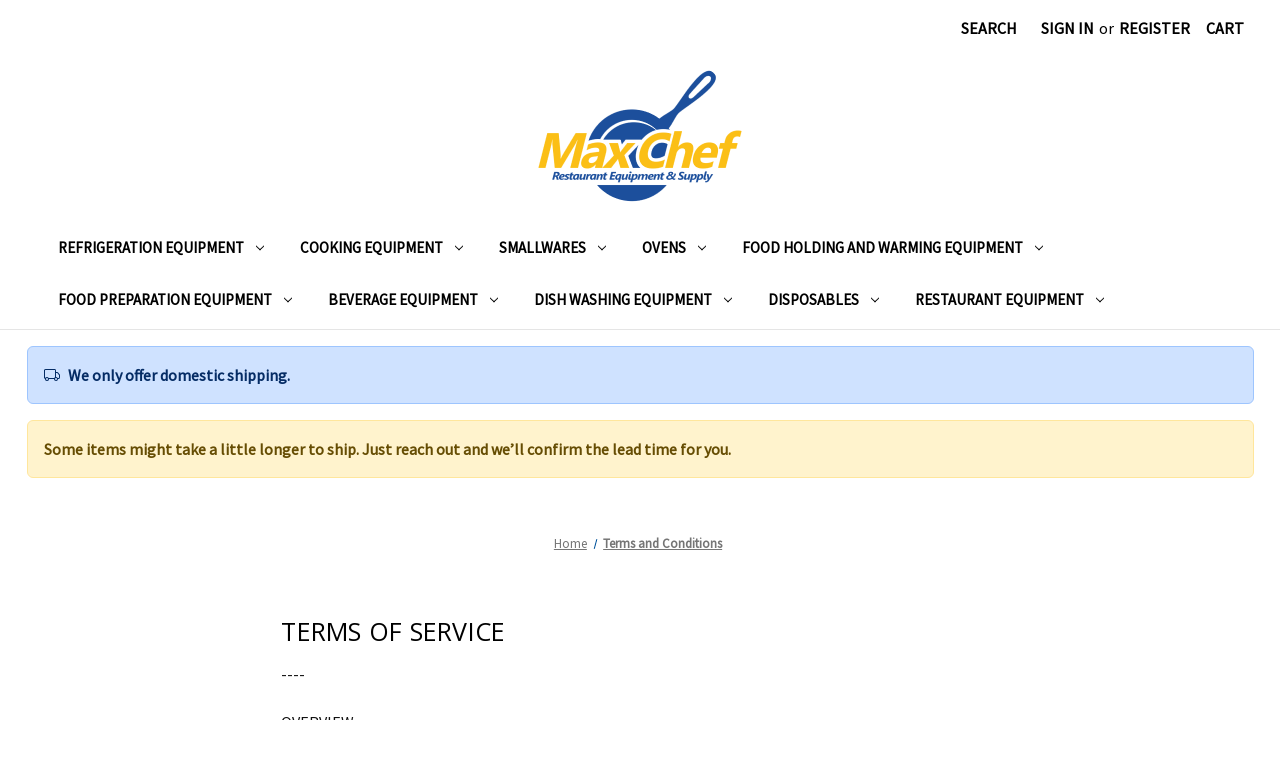

--- FILE ---
content_type: text/css;charset=UTF-8
request_url: https://cdn11.bigcommerce.com/s-gcnq20wkb/content/maxchef/maxchef-theme-6435c5f632.css
body_size: 800
content:
.product-extra-notes{margin-top:16px;display:table}.product-extra-notes .mc-notes{background-color:#fafafa;padding:12px;border-radius:4px;border:1px solid #bdbdbd;margin-bottom:16px}.productView-details{margin-bottom:1rem}.productView-details .productView-brand{font-size:13px}.productView-details .productView-price .price-label,.productView-details .productView-price .price-now-label,.productView-details .productView-price .rrp-price--withoutTax,.productView-details .productView-price .non-sale-price--withoutTax{color:#555;font-size:14px}.productView-details .productView-price .price-label{font-size:75%}.productView-details .productView-price .price--withoutTax{font-size:24px;font-family:-apple-system,BlinkMacSystemFont,"Segoe UI",Roboto,Oxygen,Ubuntu,Cantarell,"Open Sans","Helvetica Neue",sans-serif;font-weight:600}.productView-description .tabs-contents table{width:100%}.productView-description .tabs-contents table td{padding:3px 0 3px 10px;border:1px solid #bdbdbd}.productView-description .tabs-contents table tr td:first-child{width:35%}.productView-description .tabs-contents table tbody tr:nth-child(odd){background-color:#eee}.productView-description a[href$=pdf]::before{content:"";background-image:url("https://cdn11.bigcommerce.com/s-gcnq20wkb/content/maxchef/icons/pdf.svg");width:32px;height:32px;display:inline-block;background-repeat:no-repeat}.brandGrid img{max-width:190px}.productView-thumbnails img,.productView-img-container img{object-fit:contain}@media(max-width: 481px){.productView-reviewLink{display:none}.productView-reviewLink+.productView-reviewLink{display:inline;margin-left:8px}.footer-info-col--small{width:50%;text-align:left}.footer-info-col[data-section-type=footer-categories]{display:none}.footer-info-list a{display:block;padding:.5rem}.footer-info-heading{font-weight:bold;text-transform:uppercase}}@media(max-width: 551px){.breadcrumbs{text-align:left}.breadcrumb.is-active{display:none}.productView-title{font-size:1em}}@media(max-width: 768px){.productView-details .price-section.non-sale-price--withoutTax{font-size:16px}.productView-details .price.price--withoutTax{font-size:32px}}@media(min-width: 801px){.header-logo{margin:0 auto}.heroCarousel-slide .heroCarousel-image{object-fit:contain}.productView-title{margin-top:0}.productView-product{padding-bottom:0}}@media(min-width: 1261px){.productView-title{font-size:24px}}

--- FILE ---
content_type: application/javascript; charset=utf-8
request_url: https://searchanise-ef84.kxcdn.com/templates.7N0X4t1r6D.js
body_size: 1906
content:
Searchanise=window.Searchanise||{};Searchanise.templates={Platform:'bigcommerce',AutoSpellCorrection:'N',AutocompleteLayout:'multicolumn',AutocompleteStyle:'ITEMS_MULTICOLUMN_LIGHT',AutocompleteDescriptionStrings:0,AutocompleteSuggestionCount:6,AutocompletePagesCount:0,AutocompleteItemCount:9,AutocompleteSuggestOnSearchBoxEmpty:'Y',AutocompleteShowPrice:'N',AutocompleteShowListPrice:'N',AutocompleteShowRecent:'Y',AutocompleteShowMoreLink:'Y',AutocompleteIsMulticolumn:'Y',AutocompleteTemplate:'<div class="snize-ac-results-content"><div class="snize-results-html" style="cursor:auto;" id="snize-ac-results-html-container"></div><div class="snize-ac-results-columns"><div class="snize-ac-results-column"><ul class="snize-ac-results-list" id="snize-ac-items-container-1"></ul><ul class="snize-ac-results-list" id="snize-ac-items-container-2"></ul><ul class="snize-ac-results-list" id="snize-ac-items-container-3"></ul></div><div class="snize-ac-results-column"><ul class="snize-ac-results-multicolumn-list" id="snize-ac-items-container-4"></ul></div></div></div>',AutocompleteMobileTemplate:'<div class="snize-ac-results-content"><div class="snize-mobile-top-panel"><div class="snize-close-button"><button type="button" class="snize-close-button-arrow"></button></div><form action="#" style="margin: 0px"><div class="snize-search"><input id="snize-mobile-search-input" autocomplete="off" class="snize-input-style snize-mobile-input-style"></div><div class="snize-clear-button-container"><button type="button" class="snize-clear-button" style="visibility: hidden"></button></div></form></div><ul class="snize-ac-results-list" id="snize-ac-items-container-1"></ul><ul class="snize-ac-results-list" id="snize-ac-items-container-2"></ul><ul class="snize-ac-results-list" id="snize-ac-items-container-3"></ul><ul id="snize-ac-items-container-4"></ul><div class="snize-results-html" style="cursor:auto;" id="snize-ac-results-html-container"></div><div class="snize-close-area" id="snize-ac-close-area"></div></div>',AutocompleteItem:'<li class="snize-product ${product_classes}" id="snize-ac-product-${product_id}"><a href="${autocomplete_link}" class="snize-item" draggable="false"><div class="snize-thumbnail"><img src="${image_link}" class="snize-item-image ${additional_image_classes}" alt=""></div>${autocomplete_product_ribbons_html}${autocomplete_product_code_html}${autocomplete_product_attribute_html}<span class="snize-title">${title}</span><span class="snize-description">${description}</span>${autocomplete_prices_html}${autocomplete_in_stock_status_html}${reviews_html}</a></li>',AutocompleteMobileItem:'<li class="snize-product ${product_classes}" id="snize-ac-product-${product_id}"><a href="${autocomplete_link}" class="snize-item"><div class="snize-thumbnail"><img src="${image_link}" class="snize-item-image ${additional_image_classes}" alt=""></div><div class="snize-product-info">${autocomplete_product_ribbons_html}${autocomplete_product_code_html}${autocomplete_product_attribute_html}<span class="snize-title">${title}</span><span class="snize-description">${description}</span><div class="snize-ac-prices-container">${autocomplete_prices_html}${autocomplete_in_stock_status_html}</div>${reviews_html}</div></a></li>',AutocompleteResultsHTML:'<div style="text-align: center;"><a href="#" title="Exclusive sale"><img src="https://www.searchanise.com/images/sale_sign.jpg" style="display: inline;" /></a></div>',AutocompleteNoResultsHTML:'<p>Sorry, nothing found for [search_string].</p><p>Try some of our <a href="#" title="Bestsellers">bestsellers →</a>.</p>',AutocompleteZeroPriceAction:'hide_zero_price',LabelStickySearchboxInputPlaceholder:'Search our store',LabelAutocompleteSku:'SKU',ResultsShow:'Y',ResultsStyle:'RESULTS_MODERN',ResultsItemCount:30,ResultsShowActionButton:'N',ResultsShowFiltersInTopSection:'N',ResultsShowListPrice:'N',ResultsShowProductCode:'Y',ResultsShowCategoryImages:'N',ResultsShowPageImages:'N',ResultsTitleStrings:7,ResultsDescriptionStrings:0,ResultsZeroPriceAction:'hide_zero_price',ResultsUseAsNavigation:'templates',SmartNavigationOverrideSeo:'Y',ShowBestsellingSorting:'Y',ShowDiscountSorting:'Y',SmartNavigationShowSubcatProducts:'always',ResultsInStockBackground:'000000',LabelResultsSku:'SKU',Redirects:{"https:\/\/maxchef.com\/contact-us\/":["track order"]},Currencies:{"1":{"PriceFormatRate":1,"PriceFormatDecimals":2,"PriceFormatDecimalSeparator":".","PriceFormatThousandsSeparator":",","PriceFormatSymbol":"$","IsDefault":"Y","PriceFormatBefore":"$","PriceFormatAfter":""}},ColorsCSS:'.snize-ac-results .snize-label { color: #00539B; }.snize-ac-results .snize-suggestion.snize-recent { color: #333333; }.snize-ac-results .snize-view-all-link { color: #00539B; }.snize-ac-results .snize-view-all-link .snize-ac-results-arrow { background-image: url("data:image/svg+xml,%3Csvg xmlns=\'http://www.w3.org/2000/svg\' viewBox=\'0 0 448 512\'%3E%3Cpath fill=\'%2300539B\' d=\'M190.5 66.9l22.2-22.2c9.4-9.4 24.6-9.4 33.9 0L441 239c9.4 9.4 9.4 24.6 0 33.9L246.6 467.3c-9.4 9.4-24.6 9.4-33.9 0l-22.2-22.2c-9.5-9.5-9.3-25 .4-34.3L311.4 296H24c-13.3 0-24-10.7-24-24v-32c0-13.3 10.7-24 24-24h287.4L190.9 101.2c-9.8-9.3-10-24.8-.4-34.3z\'/%3E%3C/svg%3E"); }.snize-ac-over-nodrop { background: #E3F2FD; }.snize-sticky-searchbox .snize-search-magnifier { color: #00539B; }.snize-sticky-searchbox .snize-search-close { color: #00539B; }div.snize li.snize-product div.snize-price-list { color: #F51720; }div.snize#snize_results.snize-mobile-design li.snize-product .snize-price-list .snize-price { color: #F51720; }#snize-search-results-grid-mode li.snize-product:hover { border-color: #616161; }#snize-search-results-grid-mode li.snize-no-products-found.snize-with-suggestion:hover { border-color: #616161; }div.snize div.snize-product-filters-title { color: #000000; }div.snize div.snize-filters-dropdown-title { color: #000000; }#snize-modal-mobile-filters-dialog div.snize-product-filter-opener span.snize-product-filter-title { color: #000000; }#snize-modal-mobile-filters-dialog div.snize-product-filters-header span.snize-product-filters-title { color: #000000; }div.snize input.snize-price-range-input { color: #212121; }div.snize div.slider-container .scale ins { color: #212121 !important; }div.snize ul.snize-product-filters-list li { color: #212121; }div.snize ul.snize-product-size-filter li label .snize-size-filter-checkbox > span { color: #212121; }#snize-modal-mobile-filters-dialog ul.snize-product-size-filter li label .snize-size-filter-checkbox > span { color: #212121; }#snize-modal-mobile-filters-dialog ul.snize-product-filters-list li label > span { color: #212121; }',CustomCSS:'.snize-ac-results-content,div.snize-search-results{font-family:sans-serif;}',BigcommerceClientID:'hwrxmeerooj8a65p563dag1jjfohwj0',CustomerGroupsCount:'6',GuestUsergroupId:'2'}

--- FILE ---
content_type: application/javascript; charset=utf-8
request_url: https://searchanise-ef84.kxcdn.com/preload_data.7N0X4t1r6D.js
body_size: 1663
content:
window.Searchanise.preloadedSuggestions=['ice bin','turbo air','gas range','energy star qualified','ice maker','range fan','turbo h','order status','dual control','stainless steel work table with','ice machine remote','rational stand','dispensers for','glass door freezer','winco container','melamine plates','bottle opener','sandwich unit','water dispenser','undercounter ice machine','polycarbonate food pan','drain pump','winco lid','ice machine hotel','dessert plates','cutting board','mercer culinary','gas range with oven','everest sushi','sandwich prep table','bakery countertop oven','winco am 4 3/4','manitowoc filter','everest mega','countertop freezer','remote unit','winco knives','beverage cooler','thunder group','natural gas gyro machine','deep fryer','combi oven','pizza making','cutting boards','shawarma machine','everest egsh6','keg cooler','29 freezer stand up single door','30 inch gas','winco pizza','gyro machine','fry pan','oil bottle','counter top refrigerated rail','deli meat','electric deeper','walk in freezer','prep table 72','melamine dessert plate','plastic ice','sauce dish','legs table','icemaker bin top','manitowoc iyf0900w-261 30 indigo','ice maker under counter','chest freezer','pizza screen','table parts clips','grill pan','winco wb','36 x 36 table','sheet pan','pepper mill','food processor','mercer culinary blue handle','dome with','drain plug','mercer bpx','water filtration system','stainless wire rack','houndstooth pants','winco peacock','winco tri-ply','sauce pans','carbon steel pan','winco pmc-9g','wire whip univex 20 qt','mercer zum','adjustable height tables','stock pot','ice makers','spatula turner','winco as-85','winco saute','table pan','mercer m60017bkm','stock pot range','himi if8003 60 quick connect hose','beverage air','paper towels','sanitizing solution','cup cake','harp clip menu holder','spice shaker','stove tray','rectangular plate','rectangular dinnerware','sushi mat','sushi plate','appetizer dish','japanese jigger','taco box','basket hanger','chef pan','winco toulouse','round melamine','bar top','commercial wall','winco boning knife','plastic platter','cake stand','mercer paring knife','paring knife set','bar maid','storage sign','mercer culinary m35160 plating spoon perforated bowl','winco paddles','mercer m60050','sushi case','winco 1/3 size pan 6','drain 2 inch','mercer oyster','can opener','non stick frying pan','winco g-104s','forged sharpening steel','36 table top','locking tongs','winco apzs-14','x13-5 pan','winco tth-2','win o 20 qt pot','sheet tray/pan','knife guard 3 x 1','stainless steel 15 blow','mercer culinary plating spoon perforated bowl','winco aluminum stir fry pan','pastry cutting','coat check','wire whip','high heat spatula','small baskets','top stove','winco knife dots','wooden spoon','my order','cocktail tablecraft','non-stick pan','winco 20 qt pot','wind catering','cutting boards poly','sugar caddies','21 1/4 bus box','oven rack s60dd','winco apzs-15','mixing bowls','plastic cake','8 oz bowl melamine','1 x winco icr-1725 16-1/4 x 25 icing/cooler rack with built-in feet','ceramic platter','y shaped','mercer zum paring','wooden utensils','champagne bucket stand','wine glass racks','dominion iced tea','knife sharpener','winco flatware','card holder','black bowl','21 bus box','5 oz bowls','sink plug','cutting wood','carbon steel fry pan 2 handles','mercer m60050bkm','winco brazier','boning knife','wine cooler','mercer sets','milk make','mercer m60017 millennia air unisex cook jacket white medium','glass jar','winco jb2932 gooseneck teapot','cocktail tables','dust mop','winco as-58','3 x 1 guard','browne thermalloy carbon steel fry pan','turbo air pro-50-4r-pt-n','fork dots','winco spjl','cocktail picks','mercer plating spoon perforated bowl','wooden spoons','pans nlsp27-8','browne wood spoon','bread knife','clam knife','hoshizaki water','mercer m60017whm','hotel pan','mercer m60070bk','utility knife','mixing stainless steel bowls','winco round chafer','sheet tray','glass milk bottle','culinary turner','plastic wrap','winco 24 paddle','serving utensil set','pizza peel','icing spatula','frozen yogurt','black bar mat','espresso machines','winco hpp-15','steel wok','4 inch deep table pan','knife sets','stainless steel sugar holders','mercer m60070wh','grooved cutting boards','cooking machine','10 inch round grill pan','taco sh','milk bottle'];